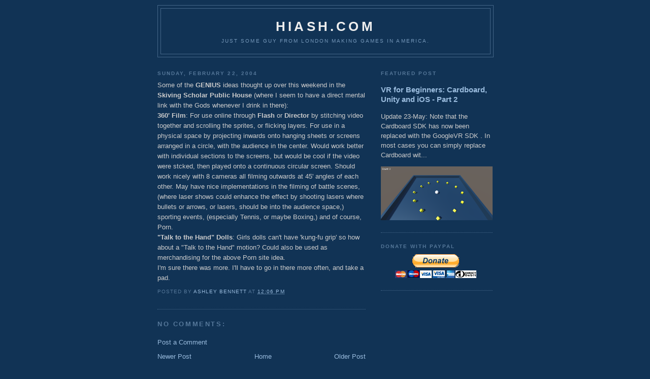

--- FILE ---
content_type: text/html; charset=utf-8
request_url: https://www.google.com/recaptcha/api2/aframe
body_size: 265
content:
<!DOCTYPE HTML><html><head><meta http-equiv="content-type" content="text/html; charset=UTF-8"></head><body><script nonce="imHfgYoBbqeY-cBbUFEzoA">/** Anti-fraud and anti-abuse applications only. See google.com/recaptcha */ try{var clients={'sodar':'https://pagead2.googlesyndication.com/pagead/sodar?'};window.addEventListener("message",function(a){try{if(a.source===window.parent){var b=JSON.parse(a.data);var c=clients[b['id']];if(c){var d=document.createElement('img');d.src=c+b['params']+'&rc='+(localStorage.getItem("rc::a")?sessionStorage.getItem("rc::b"):"");window.document.body.appendChild(d);sessionStorage.setItem("rc::e",parseInt(sessionStorage.getItem("rc::e")||0)+1);localStorage.setItem("rc::h",'1768869372757');}}}catch(b){}});window.parent.postMessage("_grecaptcha_ready", "*");}catch(b){}</script></body></html>